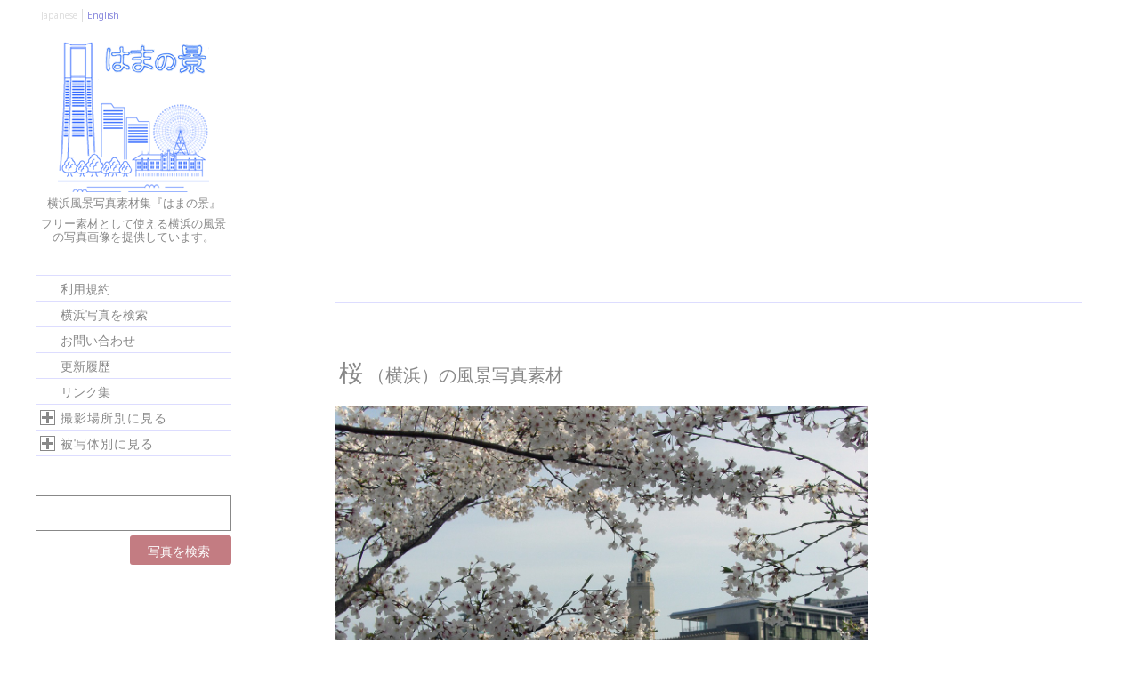

--- FILE ---
content_type: text/html; charset=UTF-8
request_url: https://album.hamacco.net/jp/2008/img20080405144710/
body_size: 6655
content:
<!DOCTYPE html>
<html lang="ja">
<head prefix="og: http://ogp.me/ns# fb: http://ogp.me/ns/fb# article: http://ogp.me/ns/article#">
<meta charset="UTF-8">
<meta name="viewport" content="width=device-width, initial-scale=1">
<title>桜（横浜）の風景写真 | 横浜風景のフリー写真素材集『はまの景』</title>
<link rel="profile" href="http://gmpg.org/xfn/11">
<link rel="pingback" href="https://album.hamacco.net/jp/xmlrpc.php">
<meta property="og:url" content="http://album.hamacco.net/jp/2008/img20080405144710/">
<meta property="og:title" content="桜（横浜）の風景写真">
<meta property="og:description" content="無料素材として利用できる桜(横浜)の景色写真画像です。横浜風景のフリー写真素材集『はまの景』">
<meta property="og:image" content="/pictures/2008/04/img20080405144710.jpg" />
<meta property="og:type" content="album" />
<meta property="og:country-name" content="日本" />
<meta property="og:region" content="神奈川" />
<meta property="og:locality" content="横浜" />
<meta property="og:site_name" content="横浜風景写真素材集『はまの景』" />
<meta property="fb:app_id" content="328726820615171" />
<meta property="og:locale" content="ja" />
<meta name="description" content="無料素材として利用できる桜(横浜)の景色写真画像です。横浜風景のフリー写真素材集『はまの景』" />
<meta name="keywords" content="桜,横浜税関,,横浜,日本,写真,画像,風景,景色,素材,無料,フリー," />
<link rel="shortcut icon" href="/resources/images/shortcut_icon.gif" type="image/gif" />
<link rel="alternate" hreflang="en" href="/en/2008/img20080405144710/" />
<link rel="alternate" type="application/rss+xml" title="横浜風景写真素材集『はまの景』 &raquo; フィード" href="https://album.hamacco.net/jp/feed/" />
<link rel="alternate" type="application/rss+xml" title="横浜風景写真素材集『はまの景』 &raquo; コメントフィード" href="https://album.hamacco.net/jp/comments/feed/" />
<link rel="alternate" type="application/rss+xml" title="横浜風景写真素材集『はまの景』 &raquo; 桜 のコメントのフィード" href="https://album.hamacco.net/jp/2008/img20080405144710/feed/" />
<link rel='stylesheet' id='arconix-shortcodes-css'  href='https://album.hamacco.net/jp/wp-content/plugins/arconix-shortcodes/includes/css/arconix-shortcodes.css?ver=1.2.0' type='text/css' media='all' />
<link rel='stylesheet' id='contact-form-7-css'  href='https://album.hamacco.net/jp/wp-content/plugins/contact-form-7/includes/css/styles.css?ver=3.9' type='text/css' media='all' />
<link rel='stylesheet' id='se-link-styles-css'  href='https://album.hamacco.net/jp/wp-content/plugins/search-everything/static/css/se-styles.css?ver=3.9.40' type='text/css' media='all' />
<link rel='stylesheet' id='ssbaFont-css'  href='//fonts.googleapis.com/css?family=Indie+Flower&#038;ver=3.9.40' type='text/css' media='all' />
<link rel='stylesheet' id='wp-lightbox-2.min.css-css'  href='https://album.hamacco.net/jp/wp-content/plugins/wp-lightbox-2/styles/lightbox.min.css?ver=1.3.4' type='text/css' media='all' />
<link rel='stylesheet' id='water-lily-style-css'  href='https://album.hamacco.net/jp/wp-content/themes/album-hama/style.css?ver=3.9.40' type='text/css' media='all' />
<link rel='stylesheet' id='water-lily-oswald-css'  href='https://fonts.googleapis.com/css?family=Oswald%3A400%2C700&#038;ver=3.9.40' type='text/css' media='all' />
<link rel='stylesheet' id='water-lily-noto-sans-css'  href='https://fonts.googleapis.com/css?family=Noto+Sans%3A400%2C700%2C400italic%2C700italic&#038;ver=3.9.40' type='text/css' media='all' />
<script type='text/javascript' src='https://album.hamacco.net/jp/wp-includes/js/jquery/jquery.js?ver=1.11.0'></script>
<script type='text/javascript' src='https://album.hamacco.net/jp/wp-includes/js/jquery/jquery-migrate.min.js?ver=1.2.1'></script>
<link rel='canonical' href='https://album.hamacco.net/jp/2008/img20080405144710/' />
<script type="text/javascript">
	window._se_plugin_version = '8.1.2';
</script>
<style type="text/css">	.ssba {
											
											
											
											
										}
										.ssba img		
										{ 	
											width: 40px !important;
											padding: 6px;
											border:  0;
											box-shadow: none !important;
											display: inline !important;
											vertical-align: middle;
										}
										.ssba, .ssba a		
										{
											text-decoration:none;
											background: none;
											font-family: Indie Flower;
											font-size: 	20px;
											
											
										}</style><script type="text/javascript" src="/resources/js/common.js"></script>
<!--[if lt IE 9]>
<script src="http://html5shiv.googlecode.com/svn/trunk/html5.js"></script>
<![endif]-->
</head>

<body class="single single-post postid-1169 single-format-standard blog-3 blog-ja page-other">
<div id="page" class="hfeed site clear">
	
	<div id="site-aside">
		<header id="masthead" class="site-header" role="banner">
			<div class="site-branding">
                <div id="header_langnavi">
                <ul>
									<li>Japanese</li>
    	            <li><a href="/en/2008/img20080405144710/">English</a></li>
				                </ul>
                </div>
				<div id="site-logo">
                    <a href="https://album.hamacco.net/jp/" title="横浜風景写真素材集『はまの景』" rel="home">
                    <img src="/resources/images/logo.gif" alt="横浜風景写真素材集『はまの景』" width="170" height="170" /></a>
                    <p id="site-title">横浜風景写真素材集『はまの景』</p>
					<p id="site-description">フリー素材として使える横浜の風景の写真画像を提供しています。</p>
                </div>


				
			</div><!-- .site-branding -->

			<nav id="site-navigation" class="main-navigation" role="navigation">
				<h3 class="assistive-text menu-toggle"><a href="#menu-main">メニュー</a></h3>

				<div class="menu-menu-container"><ul id="menu-menu" class="menu"><li id="menu-item-6015" class="menu-item menu-item-type-post_type menu-item-object-page menu-item-6015"><a href="https://album.hamacco.net/jp/terms/">利用規約</a></li>
<li id="menu-item-6014" class="menu-item menu-item-type-post_type menu-item-object-page menu-item-6014"><a href="https://album.hamacco.net/jp/search/">横浜写真を検索</a></li>
<li id="menu-item-6013" class="menu-item menu-item-type-post_type menu-item-object-page menu-item-6013"><a href="https://album.hamacco.net/jp/contact/">お問い合わせ</a></li>
<li id="menu-item-6016" class="menu-item menu-item-type-custom menu-item-object-custom menu-item-6016"><a title="uploadlog" href="/blog/">更新履歴</a></li>
<li id="menu-item-6012" class="menu-item menu-item-type-post_type menu-item-object-page menu-item-6012"><a href="https://album.hamacco.net/jp/links/">リンク集</a></li>
</ul></div>			</nav><!-- #site-navigation -->
			
		</header><!-- #masthead -->
	</div><!-- #site-aside -->	

<div id="primary" class="content-area">

<div id="primaryad">
<script async src="//pagead2.googlesyndication.com/pagead/js/adsbygoogle.js"></script>
<!-- ���X�|���V�u -->
<ins class="adsbygoogle"
     style="display:block"
     data-ad-client="ca-pub-7790429918315146"
     data-ad-slot="5287364274"
     data-ad-format="auto"></ins>
<script>
(adsbygoogle = window.adsbygoogle || []).push({});
</script>
</div><!-- #primaryad -->


	<main id="main" class="site-main" role="main">

		
			
<article id="post-1169" class="post-1169 post type-post status-publish format-standard hentry category-minatomirai category-shinkou_area tag-shinkou tag-spring tag-sakura tag-historical">
		
			
	<div class="entry-content">
		<h1 class="entry-title"><em>桜</em>（横浜）の風景写真素材</h1>


	    		<a href="/pictures/2008/04/img20080405144710.jpg"><img class="alignnone size-medium" src="/pictures/2008/04/img20080405144710.jpg" alt="桜" width="600" /></a>
	    
    			
				
		
		<footer class="entry-meta below">
        <div class="postdate">写真の撮影日：<span class="posted-on"><time class="entry-date published" datetime="2008-04-05T23:00:00+00:00">2008年4月5日</time></span></div>
        
			<div class="postcate">写真の撮影場所: <a href="https://album.hamacco.net/jp/minatomirai/" title="みなとみらい の投稿をすべて表示" rel="category tag">みなとみらい</a>, <a href="https://album.hamacco.net/jp/minatomirai/shinkou_area/" title="新港地区（万国橋・新港橋・運河側） の投稿をすべて表示" rel="category tag">新港地区（万国橋・新港橋・運河側）</a></div><div class="posttag">写真の被写体: <a href="https://album.hamacco.net/jp/tag/shinkou/" rel="tag">新港地区</a>, <a href="https://album.hamacco.net/jp/tag/spring/" rel="tag">春</a>, <a href="https://album.hamacco.net/jp/tag/sakura/" rel="tag">桜</a>, <a href="https://album.hamacco.net/jp/tag/historical/" rel="tag">歴史的建造物</a></div>            検索用キーワード: 横浜税関            

					</footer><!-- .entry-meta -->
		
	</div><!-- .entry-content -->

</article><!-- #post-## -->

			
			<div class="entry-content">
					<nav class="navigation post-navigation" role="navigation">
		<h1 class="screen-reader-text">Post navigation</h1>
		<div class="nav-links">
			<div class="nav-previous"><a href="https://album.hamacco.net/jp/2008/img20080224143522/" rel="prev">←より前の写真</a></div><div class="nav-next"><a href="https://album.hamacco.net/jp/2008/img20080615151758/" rel="next">→より最近の写真</a></div>		</div><!-- .nav-links -->
	</nav><!-- .navigation -->

				</div>

			
		
	</main><!-- #main -->

<div id="primaryad_btm">
<script async src="//pagead2.googlesyndication.com/pagead/js/adsbygoogle.js"></script>
<!-- ���X�|���V�u -->
<ins class="adsbygoogle"
     style="display:block"
     data-ad-client="ca-pub-7790429918315146"
     data-ad-slot="5287364274"
     data-ad-format="auto"></ins>
<script>
(adsbygoogle = window.adsbygoogle || []).push({});
</script>
</div><!-- #primaryad_btm -->

</div><!-- #primary -->

	<div id="secondary" class="widget-area" role="complementary">
				<aside id="categories-2" class="widget widget_categories"><h4 class="widget-title">撮影場所別に見る</h4>		<ul>
	<li class="cat-item cat-item-2"><a href="https://album.hamacco.net/jp/minatomirai/" title="みなとみらい に含まれる投稿をすべて表示">みなとみらい</a>
<ul class='children'>
	<li class="cat-item cat-item-6"><a href="https://album.hamacco.net/jp/minatomirai/landmarktower_area/" title="ランドマークタワー周辺 に含まれる投稿をすべて表示">ランドマークタワー周辺</a>
</li>
	<li class="cat-item cat-item-9"><a href="https://album.hamacco.net/jp/minatomirai/nipponmaru_area/" title="日本丸と周辺 に含まれる投稿をすべて表示">日本丸と周辺</a>
</li>
	<li class="cat-item cat-item-10"><a href="https://album.hamacco.net/jp/minatomirai/yma_area/" title="横浜美術館と周辺 に含まれる投稿をすべて表示">横浜美術館と周辺</a>
</li>
	<li class="cat-item cat-item-5"><a href="https://album.hamacco.net/jp/minatomirai/rinkoupark_area/" title="臨港パーク周辺 に含まれる投稿をすべて表示">臨港パーク周辺</a>
</li>
	<li class="cat-item cat-item-4"><a href="https://album.hamacco.net/jp/minatomirai/cosmoworld_area/" title="コスモワールド に含まれる投稿をすべて表示">コスモワールド</a>
</li>
	<li class="cat-item cat-item-11"><a href="https://album.hamacco.net/jp/minatomirai/kishamichi_area/" title="汽車道・運河パーク周辺 に含まれる投稿をすべて表示">汽車道・運河パーク周辺</a>
</li>
	<li class="cat-item cat-item-7"><a href="https://album.hamacco.net/jp/minatomirai/shinkou_seaside/" title="新港地区海辺 に含まれる投稿をすべて表示">新港地区海辺</a>
</li>
	<li class="cat-item cat-item-8"><a href="https://album.hamacco.net/jp/minatomirai/shinkou_area/" title="新港地区（万国橋・新港橋・運河側） に含まれる投稿をすべて表示">新港地区（万国橋・新港橋・運河側）</a>
</li>
	<li class="cat-item cat-item-13"><a href="https://album.hamacco.net/jp/minatomirai/akarenga_area/" title="赤レンガ倉庫周辺 に含まれる投稿をすべて表示">赤レンガ倉庫周辺</a>
</li>
	<li class="cat-item cat-item-12"><a href="https://album.hamacco.net/jp/minatomirai/zounohana_area/" title="象の鼻パーク周辺 に含まれる投稿をすべて表示">象の鼻パーク周辺</a>
</li>
	<li class="cat-item cat-item-33"><a href="https://album.hamacco.net/jp/minatomirai/sakuragicho_station_area/" title="桜木町駅周辺 に含まれる投稿をすべて表示">桜木町駅周辺</a>
</li>
</ul>
</li>
	<li class="cat-item cat-item-17"><a href="https://album.hamacco.net/jp/from_landmarktower/" title="ランドマークタワーから に含まれる投稿をすべて表示">ランドマークタワーから</a>
</li>
	<li class="cat-item cat-item-3"><a href="https://album.hamacco.net/jp/from_sea/" title="船上から に含まれる投稿をすべて表示">船上から</a>
</li>
	<li class="cat-item cat-item-14"><a href="https://album.hamacco.net/jp/baybridge_area/" title="ベイブリッジと周辺 に含まれる投稿をすべて表示">ベイブリッジと周辺</a>
</li>
	<li class="cat-item cat-item-22"><a href="https://album.hamacco.net/jp/osanbashi_area/" title="大桟橋 に含まれる投稿をすべて表示">大桟橋</a>
</li>
	<li class="cat-item cat-item-31"><a href="https://album.hamacco.net/jp/kaikohiroba_area/" title="開港広場と周辺 に含まれる投稿をすべて表示">開港広場と周辺</a>
</li>
	<li class="cat-item cat-item-23"><a href="https://album.hamacco.net/jp/yamashita_park_area/" title="山下公園と周辺 に含まれる投稿をすべて表示">山下公園と周辺</a>
</li>
	<li class="cat-item cat-item-16"><a href="https://album.hamacco.net/jp/from_marinetower/" title="マリンタワーから に含まれる投稿をすべて表示">マリンタワーから</a>
</li>
	<li class="cat-item cat-item-19"><a href="https://album.hamacco.net/jp/chinatown_area/" title="横浜中華街 に含まれる投稿をすべて表示">横浜中華街</a>
</li>
	<li class="cat-item cat-item-20"><a href="https://album.hamacco.net/jp/motomachi_area/" title="横浜元町 に含まれる投稿をすべて表示">横浜元町</a>
</li>
	<li class="cat-item cat-item-24"><a href="https://album.hamacco.net/jp/yamate_area/" title="山手 に含まれる投稿をすべて表示">山手</a>
<ul class='children'>
	<li class="cat-item cat-item-83"><a href="https://album.hamacco.net/jp/yamate_area/minatonomieruoka/" title="港の見える丘公園 に含まれる投稿をすべて表示">港の見える丘公園</a>
</li>
</ul>
</li>
	<li class="cat-item cat-item-25"><a href="https://album.hamacco.net/jp/nihonodori_area/" title="日本大通りと周辺 に含まれる投稿をすべて表示">日本大通りと周辺</a>
</li>
	<li class="cat-item cat-item-28"><a href="https://album.hamacco.net/jp/yokohama_park_area/" title="横浜公園と周辺 に含まれる投稿をすべて表示">横浜公園と周辺</a>
</li>
	<li class="cat-item cat-item-32"><a href="https://album.hamacco.net/jp/bashamichi_area/" title="馬車道と周辺 に含まれる投稿をすべて表示">馬車道と周辺</a>
</li>
	<li class="cat-item cat-item-30"><a href="https://album.hamacco.net/jp/nogeyama_area/" title="野毛山・掃部山 に含まれる投稿をすべて表示">野毛山・掃部山</a>
</li>
	<li class="cat-item cat-item-27"><a href="https://album.hamacco.net/jp/noge_area/" title="大岡川の北側">野毛町・日ノ出町</a>
</li>
	<li class="cat-item cat-item-82"><a href="https://album.hamacco.net/jp/isezaki_area/" title="大岡川の南側">伊勢佐木町・吉田町</a>
</li>
	<li class="cat-item cat-item-29"><a href="https://album.hamacco.net/jp/yokohama_station_area/" title="横浜駅周辺 に含まれる投稿をすべて表示">横浜駅周辺</a>
</li>
	<li class="cat-item cat-item-15"><a href="https://album.hamacco.net/jp/portside_area/" title="ポートサイド地区 に含まれる投稿をすべて表示">ポートサイド地区</a>
</li>
	<li class="cat-item cat-item-18"><a href="https://album.hamacco.net/jp/sankeien/" title="三溪園 に含まれる投稿をすべて表示">三溪園</a>
</li>
	<li class="cat-item cat-item-26"><a href="https://album.hamacco.net/jp/negishi/" title="根岸 に含まれる投稿をすべて表示">根岸</a>
</li>
	<li class="cat-item cat-item-21"><a href="https://album.hamacco.net/jp/hakkeijima/" title="八景島 に含まれる投稿をすべて表示">八景島</a>
</li>
	<li class="cat-item cat-item-134"><a href="https://album.hamacco.net/jp/kanagawa_ku/" title="神奈川区 に含まれる投稿をすべて表示">神奈川区</a>
</li>
		</ul>
</aside><aside id="tag_cloud-2" class="widget widget_tag_cloud"><h4 class="widget-title">被写体別に見る</h4><div class="tagcloud"><a href='https://album.hamacco.net/jp/tag/mm_panorama/' class='tag-link-45' title='76件のトピック' style='font-size: 17.9195979899pt;'>みなとみらい全景</a>
<a href='https://album.hamacco.net/jp/tag/queens_square/' class='tag-link-49' title='57件のトピック' style='font-size: 17.0050251256pt;'>クインズスクエア</a>
<a href='https://album.hamacco.net/jp/tag/christmas/' class='tag-link-39' title='29件のトピック' style='font-size: 15.0351758794pt;'>クリスマス</a>
<a href='https://album.hamacco.net/jp/tag/cosmo_clock/' class='tag-link-53' title='84件のトピック' style='font-size: 18.2010050251pt;'>コスモクロック</a>
<a href='https://album.hamacco.net/jp/tag/baybridge/' class='tag-link-56' title='113件のトピック' style='font-size: 19.1155778894pt;'>ベイブリッジ</a>
<a href='https://album.hamacco.net/jp/tag/portside/' class='tag-link-68' title='45件のトピック' style='font-size: 16.3015075377pt;'>ポートサイド</a>
<a href='https://album.hamacco.net/jp/tag/intercontinental/' class='tag-link-47' title='113件のトピック' style='font-size: 19.1155778894pt;'>ヨコハマインターコンチネンタル</a>
<a href='https://album.hamacco.net/jp/tag/landmarktower/' class='tag-link-48' title='122件のトピック' style='font-size: 19.3266331658pt;'>ランドマークタワー</a>
<a href='https://album.hamacco.net/jp/tag/bankokubashi/' class='tag-link-73' title='15件のトピック' style='font-size: 13.0653266332pt;'>万国橋</a>
<a href='https://album.hamacco.net/jp/tag/isezaki/' class='tag-link-66' title='2件のトピック' style='font-size: 8pt;'>伊勢佐木町</a>
<a href='https://album.hamacco.net/jp/tag/winter/' class='tag-link-38' title='3件のトピック' style='font-size: 8.84422110553pt;'>冬</a>
<a href='https://album.hamacco.net/jp/tag/yoshida/' class='tag-link-65' title='2件のトピック' style='font-size: 8pt;'>吉田町</a>
<a href='https://album.hamacco.net/jp/tag/market/' class='tag-link-135' title='11件のトピック' style='font-size: 12.2211055276pt;'>商店街</a>
<a href='https://album.hamacco.net/jp/tag/summer/' class='tag-link-36' title='31件のトピック' style='font-size: 15.2462311558pt;'>夏</a>
<a href='https://album.hamacco.net/jp/tag/sunset/' class='tag-link-42' title='35件のトピック' style='font-size: 15.5979899497pt;'>夕焼け</a>
<a href='https://album.hamacco.net/jp/tag/night_view/' class='tag-link-43' title='65件のトピック' style='font-size: 17.4271356784pt;'>夜景</a>
<a href='https://album.hamacco.net/jp/tag/oookagawa/' class='tag-link-81' title='28件のトピック' style='font-size: 14.8944723618pt;'>大岡川</a>
<a href='https://album.hamacco.net/jp/tag/osanbashi/' class='tag-link-59' title='143件のトピック' style='font-size: 19.8190954774pt;'>大桟橋</a>
<a href='https://album.hamacco.net/jp/tag/yamashita_park/' class='tag-link-57' title='90件のトピック' style='font-size: 18.4120603015pt;'>山下公園</a>
<a href='https://album.hamacco.net/jp/tag/shinkou/' class='tag-link-52' title='223件のトピック' style='font-size: 21.1557788945pt;'>新港地区</a>
<a href='https://album.hamacco.net/jp/tag/nihonodori/' class='tag-link-61' title='65件のトピック' style='font-size: 17.4271356784pt;'>日本大通り</a>
<a href='https://album.hamacco.net/jp/tag/spring/' class='tag-link-35' title='210件のトピック' style='font-size: 20.9447236181pt;'>春</a>
<a href='https://album.hamacco.net/jp/tag/sakura/' class='tag-link-75' title='137件のトピック' style='font-size: 19.6783919598pt;'>桜</a>
<a href='https://album.hamacco.net/jp/tag/sakuragicho/' class='tag-link-63' title='27件のトピック' style='font-size: 14.824120603pt;'>桜木町</a>
<a href='https://album.hamacco.net/jp/tag/sea/' class='tag-link-54' title='293件のトピック' style='font-size: 22pt;'>横浜の海</a>
<a href='https://album.hamacco.net/jp/tag/yokohamako/' class='tag-link-84' title='40件のトピック' style='font-size: 15.9497487437pt;'>横浜港</a>
<a href='https://album.hamacco.net/jp/tag/yokohama_museum_art/' class='tag-link-50' title='12件のトピック' style='font-size: 12.432160804pt;'>横浜美術館</a>
<a href='https://album.hamacco.net/jp/tag/new_year/' class='tag-link-40' title='4件のトピック' style='font-size: 9.54773869347pt;'>正月</a>
<a href='https://album.hamacco.net/jp/tag/historical/' class='tag-link-44' title='111件のトピック' style='font-size: 19.0452261307pt;'>歴史的建造物</a>
<a href='https://album.hamacco.net/jp/tag/kishamichi/' class='tag-link-46' title='77件のトピック' style='font-size: 17.9195979899pt;'>汽車道</a>
<a href='https://album.hamacco.net/jp/tag/autumn/' class='tag-link-37' title='235件のトピック' style='font-size: 21.2964824121pt;'>秋</a>
<a href='https://album.hamacco.net/jp/tag/rinkou_park/' class='tag-link-51' title='52件のトピック' style='font-size: 16.7236180905pt;'>臨港パーク</a>
<a href='https://album.hamacco.net/jp/tag/aerial_photo/' class='tag-link-34' title='12件のトピック' style='font-size: 12.432160804pt;'>航空写真</a>
<a href='https://album.hamacco.net/jp/tag/ship/' class='tag-link-55' title='258件のトピック' style='font-size: 21.5778894472pt;'>船</a>
<a href='https://album.hamacco.net/jp/tag/flower/' class='tag-link-74' title='95件のトピック' style='font-size: 18.5527638191pt;'>花</a>
<a href='https://album.hamacco.net/jp/tag/european_style_building/' class='tag-link-58' title='99件のトピック' style='font-size: 18.6934673367pt;'>西洋館</a>
<a href='https://album.hamacco.net/jp/tag/akarenga/' class='tag-link-70' title='37件のトピック' style='font-size: 15.7386934673pt;'>赤レンガ倉庫</a>
<a href='https://album.hamacco.net/jp/tag/noge/' class='tag-link-64' title='18件のトピック' style='font-size: 13.6281407035pt;'>野毛</a>
<a href='https://album.hamacco.net/jp/tag/nogeyama_zoo/' class='tag-link-67' title='17件のトピック' style='font-size: 13.4874371859pt;'>野毛山動物園</a>
<a href='https://album.hamacco.net/jp/tag/kaikohiroba/' class='tag-link-60' title='57件のトピック' style='font-size: 17.0050251256pt;'>開港広場</a>
<a href='https://album.hamacco.net/jp/tag/rainy/' class='tag-link-41' title='4件のトピック' style='font-size: 9.54773869347pt;'>雨</a>
<a href='https://album.hamacco.net/jp/tag/bashamichi/' class='tag-link-62' title='21件のトピック' style='font-size: 14.0502512563pt;'>馬車道</a></div>
</aside>	<div>
    <form role="search" method="get" id="keysrch" action="https://album.hamacco.net/jp/">
		<div><label class="screen-reader-text" for="s">Search for:</label>
		<input type="text" value="" name="s" id="s" />
		<input type="submit" id="searchsubmit" value="写真を検索 " />
		</div>
        	</form>
	</div>



<div id="sidead">
<div>
<script async src="//pagead2.googlesyndication.com/pagead/js/adsbygoogle.js"></script>
<!-- �T�C�h�p�{�b�N�X -->
<ins class="adsbygoogle"
     style="display:inline-block;width:200px;height:200px"
     data-ad-client="ca-pub-7790429918315146"
     data-ad-slot="9159160671"></ins>
<script>
(adsbygoogle = window.adsbygoogle || []).push({});
</script>
</div>


</div><!-- #sidead -->

	</div><!-- #secondary -->


<footer id="colophon" class="site-footer" role="contentinfo">
</footer><!-- #colophon -->

</div><!-- #page -->
<div id="copyright"><small>Copyright(c) 2002-2026 横浜風景写真素材集『はまの景』 All Rights Reserved.</small></div>


<script type='text/javascript' src='https://album.hamacco.net/jp/wp-content/plugins/contact-form-7/includes/js/jquery.form.min.js?ver=3.51.0-2014.06.20'></script>
<script type='text/javascript'>
/* <![CDATA[ */
var _wpcf7 = {"loaderUrl":"https:\/\/album.hamacco.net\/jp\/wp-content\/plugins\/contact-form-7\/images\/ajax-loader.gif","sending":"\u9001\u4fe1\u4e2d ...","cached":"1"};
/* ]]> */
</script>
<script type='text/javascript' src='https://album.hamacco.net/jp/wp-content/plugins/contact-form-7/includes/js/scripts.js?ver=3.9'></script>
<script type='text/javascript'>
/* <![CDATA[ */
var JQLBSettings = {"fitToScreen":"1","resizeSpeed":"400","displayDownloadLink":"0","navbarOnTop":"1","loopImages":"","resizeCenter":"","marginSize":"0","linkTarget":"_self","help":"","prevLinkTitle":"previous image","nextLinkTitle":"next image","prevLinkText":"\u00ab Previous","nextLinkText":"Next \u00bb","closeTitle":"close image gallery","image":"Image ","of":" of ","download":"Download"};
/* ]]> */
</script>
<script type='text/javascript' src='https://album.hamacco.net/jp/wp-content/plugins/wp-lightbox-2/wp-lightbox-2.min.js?ver=1.3.4.1'></script>
<script type='text/javascript' src='https://album.hamacco.net/jp/wp-content/themes/water-lily/js/navigation.js?ver=20120206'></script>
<script type='text/javascript' src='https://album.hamacco.net/jp/wp-content/themes/water-lily/js/skip-link-focus-fix.js?ver=20130115'></script>
<script type='text/javascript' src='https://album.hamacco.net/jp/wp-content/plugins/bj-lazy-load/js/bj-lazy-load.min.js?ver=2'></script>
<script>
  (function(i,s,o,g,r,a,m){i['GoogleAnalyticsObject']=r;i[r]=i[r]||function(){
  (i[r].q=i[r].q||[]).push(arguments)},i[r].l=1*new Date();a=s.createElement(o),
  m=s.getElementsByTagName(o)[0];a.async=1;a.src=g;m.parentNode.insertBefore(a,m)
  })(window,document,'script','//www.google-analytics.com/analytics.js','ga');
  ga('create', 'UA-1947808-1', 'auto');
  ga('require', 'displayfeatures');
  ga('send', 'pageview');

</script>
</body>
</html>
<!--
Performance optimized by W3 Total Cache. Learn more: https://www.boldgrid.com/w3-total-cache/


Served from: album.hamacco.net @ 2026-01-07 09:55:27 by W3 Total Cache
-->

--- FILE ---
content_type: text/html; charset=utf-8
request_url: https://www.google.com/recaptcha/api2/aframe
body_size: 266
content:
<!DOCTYPE HTML><html><head><meta http-equiv="content-type" content="text/html; charset=UTF-8"></head><body><script nonce="nnPVbHC5MHeq-vYyqlsiZw">/** Anti-fraud and anti-abuse applications only. See google.com/recaptcha */ try{var clients={'sodar':'https://pagead2.googlesyndication.com/pagead/sodar?'};window.addEventListener("message",function(a){try{if(a.source===window.parent){var b=JSON.parse(a.data);var c=clients[b['id']];if(c){var d=document.createElement('img');d.src=c+b['params']+'&rc='+(localStorage.getItem("rc::a")?sessionStorage.getItem("rc::b"):"");window.document.body.appendChild(d);sessionStorage.setItem("rc::e",parseInt(sessionStorage.getItem("rc::e")||0)+1);localStorage.setItem("rc::h",'1767747333828');}}}catch(b){}});window.parent.postMessage("_grecaptcha_ready", "*");}catch(b){}</script></body></html>

--- FILE ---
content_type: text/css
request_url: https://album.hamacco.net/jp/wp-content/themes/album-hama/style.css?ver=3.9.40
body_size: 3608
content:
/*
Theme Name: album-hama
Theme URI: http://album.hamacco.net/
Author: album.hamacco.net
Author URI: http://album.hamacco.net/
Template: water-lily
*/
@import url('../water-lily/style.css');


/* =Global
----------------------------------------------- */
body,
button,
input,
select,
textarea {
	color: #888888;
	font-family: 'Noto Sans', sans-serif;	
	font-size: 16px;
}
.screen-reader-text:hover,
.screen-reader-text:active,
.screen-reader-text:focus {
	background-color: #f1f1f1;
	color: #21759b;
}

button,
input[type="button"],
input[type="reset"],
input[type="submit"] {
	cursor: pointer;
    background: #c37c82;
    padding: 8px 20px 5px;
	border-radius: 3px;
	-webkit-border-radius: 3px;
	-moz-border-radius: 3px;
}

em {
�@font-style: normal;
}

h1,h2{
	font-size: 25px;
	font-weight: 500;
	line-height: 110%;
}
h1.entry-title,
h1.page-title,
h1.archive-title{
	margin:20px 0 20px 0;
	padding:0;
	line-height: 160%;
}
h1.entry-title,
h1.archive-title{
	font-size: 20px;
	font-weight: 100;
}
h1.entry-title em,
h1.archive-title em{
	padding:0 5px 0 5px;
	font-size: 27px;
	font-weight: 500;
	color:#888888;
	font-style: normal;
}


ins{
	background-color:#FFFFFF;
}

/* Links */
a {
	color: #8888DD;
	text-decoration: underline;
	-webkit-transition:color 0.5s;
	-moz-transition:color  0.5s;
	transition:color 0.5s;
	-webkit-transition:text-decoration 0.5s;
	-moz-transition:text-decoration  0.5s;
	transition:text-decoration 0.5s;
}
a:hover,
a:focus,
a:active {
	color: #c37c82;
	text-decoration: none;
}

em{
	color: #c37c82;
	text-decoration:none;
}


/* =Menu
----------------------------------------------- */
.main-navigation {
	margin: 35px 0 0 0;
	padding:0;
}
.main-navigation ul {
	list-style: none;
	margin: 0;
	padding: 0;
}
.main-navigation li {
	padding: 0;
	margin:0;
	font-family: 'Oswald', sans-serif;
	text-align:left;
	border-bottom: 1px solid #DDDDFF;
}
.main-navigation li:first-of-type {
	border-top: 1px solid #DDDDFF;
}
.main-navigation li a {
	display: block;
	text-decoration: none;
	text-transform: uppercase;
	padding: 7px 0 7px 28px;
	font-size:14px;
	line-height: 100%;
	color:#888888;
	-webkit-transition:background-color 0.5s;
	-moz-transition:background-color  0.5s;
	transition:background-color 0.5s;
}
.main-navigation li a:hover {
	background-color: #EEEEFF;
}


/* �J�e�S���[�ƃ^�O��toggle�p
 see navigation.js */
.widget-area{
	clear:both;
	padding:0px !important;
	margin:0px;
	text-height:100%;
}
.widget.widget_categories {
	margin: 0;
}


.widget-area #categories-2,
.widget-area #tag_cloud-2{
	border-bottom: 1px solid #DDDDFF;
}

.widget-area #categories-2 .widget-title,
.widget-area #tag_cloud-2 .widget-title{
	display: block;
	margin:0;
	padding: 7px 0 7px 28px;
    cursor:pointer;
	background-image: url(/resources/images/plus.gif);
	background-repeat: no-repeat;
	background-position: 5px 50%;
	font-size:14px;
	line-height: 100%;
	color:#888888;
	-webkit-transition:background-color 0.5s;
	-moz-transition:background-color  0.5s;
	transition:background-color 0.5s;
}
.widget-area #categories-2 ul{
	margin:0 0 15px 0;
}
.widget-area #categories-2 ul li{
	padding:0;
	margin:4px 0 0 0;
}
.widget-area #categories-2 ul li a{
	font-size:14px;
	color:#888888;
}
.widget-area #categories-2 ul li a:hover{
	color: #c37c82;
}
.widget-area #categories-2 ul.children li{
	margin:0 0 0 15px;
}
.widget-area #categories-2 ul.children li a{
	text-decoration:none;
}

.widget-area #tag_cloud-2 .tagcloud{
}


.widget-area #categories-2 ul,
.widget-area #tag_cloud-2 .tagcloud,
.search-results.category .widget-area #categories-2 ul,
.search-results.tag .widget-area #tag_cloud-2 .tagcloud{
    display:none;
}
.category .widget-area #categories-2 ul,
.tag .widget-area #tag_cloud-2 .tagcloud{
	display:block;
}
.category .widget-area #categories-2 .widget-title,
.tag .widget-area #tag_cloud-2 .widget-title{
	background-image: url(/resources/images/minus.gif);
}
.category .widget-area #categories-2 .widget-title.active,
.tag .widget-area #tag_cloud-2 .widget-title.active{
	background-image: url(/resources/images/plus.gif);
}

.widget-area #categories-2 .widget-title.active,
.widget-area #tag_cloud-2 .widget-title.active{
	background-image: url(/resources/images/minus.gif);
}

.widget-area #categories-2 .widget-title:hover,
.widget-area #tag_cloud-2 .widget-title:hover{
	background-color: #EEEEFF;
}

/* �������ʃy�[�W */
.search-results.category .widget-area #categories-2 .widget-title,
.search-results.tag .widget-area #tag_cloud-2 .widget-title{
	background-image: url(/resources/images/plus.gif);
	background-color: #FFFFFF;
}
.search-results.category .widget-area #categories-2 .widget-title:hover,
.search-results.tag .widget-area #tag_cloud-2 .widget-title:hover{
	background-color: #EEEEFF;
}


/* ���j���[ */
.blog-1 #menu-item-2302 a,

.page-id-5824 #menu-item-6015 a,
.page-id-5867 #menu-item-6014 a,
.page-id-6006 #menu-item-6013 a,
.page-id-6009 #menu-item-6012 a,

.page-id-1814 #menu-item-1864 a,
.page-id-1818 #menu-item-1863 a,
.page-id-1856 #menu-item-1861 a,
.category .widget-area #categories-2 .widget-title,
.tag .widget-area #tag_cloud-2 .widget-title{
	background-color: #EEEEFF;
}


li.current-cat a{
	background-color: #EEEEFF;
}
li.current-cat ul li a{
	background:none;
}

.page-2001 .arch2001 a,
.page-2002 .arch2002 a,
.page-2003 .arch2003 a,
.page-2004 .arch2004 a,
.page-2005 .arch2005 a,
.page-2006 .arch2006 a,
.page-2007 .arch2007 a,
.page-2008 .arch2008 a,
.page-2009 .arch2009 a,
.page-2010 .arch2010 a,
.page-2011 .arch2011 a,
.page-2012 .arch2012 a,
.page-2013 .arch2013 a,
.page-2014 .arch2014 a,
.page-2015 .arch2015 a,
.page-2016 .arch2016 a,
.page-2017 .arch2017 a,
.page-2018 .arch2018 a,
.page-2019 .arch2019 a,
.page-2020 .arch2020 a,
.page-2021 .arch2021 a,
.page-2022 .arch2022 a,
.page-2023 .arch2023 a,
.page-2024 .arch2024 a,
.page-2025 .arch2025 a,
.page-2026 .arch2026 a,
.page-2027 .arch2027 a,
.page-2028 .arch2028 a,
.page-2029 .arch2029 a,
.page-2030 .arch2030 a{
	background-color: #EEEEFF;
}


/* =Layout
----------------------------------------------- */
#site-aside  {
	float: left;
	overflow: hidden;
	padding: 0 0 0 0;
	width: 18.3333333333%;  /* 220/1200 */
}
#secondary  {
	clear: left;
	float: left;
	overflow: hidden;
	padding: 20px 0 20px 0;
	width: 18.3333333333%;  /* 220/1200 */
}
#primary {
	float: right;
	/* width: 80%; /* 960/1200 */
	width: 75%;
	padding: 30px 2% 0 3%; 
}
.site-header {
	position: relative;
}
.site-main {
	padding: 0 0 40px 0;
}
.site-main .entry-content,
.comments-area {
	margin: 0;
	width: 100%;
}



div.bluebox{
	background-color: #EEEEFF;
	border:1px solid #DDDDFF ;
	border-radius: 5px;
	-webkit-border-radius: 5px;
	-moz-border-radius: 5px;
}



/* ���� */
div#header_langnavi{
	float:left;
	padding:0;
	margin:0 0 0 -30px;
	white-space:nowrap;
	font-size:10px;
	color:#DDDDDD;
	text-align: left;
}
div#header_langnavi li{
	float: left;
	margin:0;
	padding:0 5px 0 5px;
	list-style-type:none;
	vertical-align:middle;
	white-space:nowrap;	
	border-left:1px solid #DDDDDD; 
}
div#header_langnavi li:first-of-type{
	border-left:0 none #DDDDDD;
	padding-left:0px;
}
div#header_langnavi a{
	text-decoration: none;
}


/* ���S */
div#site-logo{
	clear:both;
	padding:12px 0 0 0;
	margin:0;
	width:100%;
	text-align:center;
}
p#site-title{
	padding:0;
	margin:0;
	font-size:80%;
	line-height:100%;
}
p#site-description {
	padding:0;
	margin:10px auto 10px auto;
	font-size:80%;
	line-height:120%;
}



/* �L�[���[�h���� */
input#s{
	margin:20px 0 5px 0;
	width:100%;
	max-width:300px;
	border-color:#888888;

}
input#searchsubmit{
	float:right;
}

/* Footer */
#copyright{
	clear:both;
	margin:0 auto 10px auto;
	width:100%;
	text-align:center;
}


/* =Masonry Layout
�i�����^�C���o�� see function.php�j
----------------------------------------------- */
.masonry .hentry {
	/*margin: 2% 0.666666666667%;
  	width: 32%; */
	margin: 2% 0.5%;
  	width: 15%; 
	cursor: pointer;
}
.masonry .hentry:hover {
	background: #f1f1ff;
}

.masonry .hentry .details .linkicon {
	background: url(/resources/images/link.gif) right center no-repeat;
	padding-right:15px;
}

.masonry .hentry a{
	color: #EEEEFF;
	text-decoration: none;
}
.masonry .hentry a:hover {
	color: #EEEEFF;
	text-decoration: none;
}
.masonry .hentry a .details:hover{
	opacity: 0.6;
	filter: alpha(opacity=60);
	-moz-opacity: 0.6;
}


/* =Category list 
----------------------------------------------- */
div.categorylist{
	clear:both;
	border-top:solid 1px gray;
}
div.category_description{
}
div.categorylist img{
	float:left;
}



/* =Single post
----------------------------------------------- */
.entry-meta {
	border-bottom: 1px solid #888888;
	color: #888888;
}
.entry-meta a {
	color: #8888DD;
	text-decoration: underline;
	-webkit-transition:1s;
	-moz-transition: 1s;
	transition:1s;
}
.entry-meta a:hover {
	color: #c37c82;
	text-decoration: none;
}
.entry-meta.below {
	border-top: 1px solid #888888;
}





/* Ad
----------------------------------------------- */
div#primaryad{
	margin:10px 0 40px 0;
	padding:0 0 10px 0;
	border-bottom:1px solid #DDDDFF;
}
div#primaryad_btm{
	padding:10px 0 0 0;
	margin:10px 0 30px 0;
	border-top:1px solid #DDDDFF;
}
div#sidead{
	float:left;
	margin:40px auto 0 auto;
	width:200px;
}




/* =Media Queries 
----------------------------------------------- */

@media screen and (max-width: 1200px) {
	#page {
		margin-left: 2%;
		margin-right: 2%;
		width: 96%;
	}
}

@media screen and (max-width: 900px) {
.masonry .hentry {
	margin: 2% 1%;
  	width: 23%; 
}
}


@media screen and (max-width: 790px) {
	#site-aside, 
	#secondary,
	#primary  {
		margin: 0;
		padding: 0;
		width: 100%;
	}
	
	div#topimage{
		display:none;
	}
	p#site-description{
		max-width:440px;
	}

    .menu-toggle {
	  position: static;
	  padding:0;
	  margin:20px 0 50px 0;
	  width:100%;
	  text-align:right;
    }
    .menu-toggle a {
		background-color: #EEEEFF;
		font-size: 16px;
      	padding: 10px 20px;
		border-radius: 5px;
		-webkit-border-radius: 5px;
		-moz-border-radius: 5px;
		text-decoration:none;
		-webkit-transition:0.5s;
		-moz-transition: 0.5s;
		transition:0.5s;
    }
    .menu-toggle a:hover {
		background-color: #EEEEFF;
		opacity: 0.6;
		filter: alpha(opacity=60);
		-moz-opacity: 0.6;
    }
    .main-navigation ul {
      margin: 0 0 50px 0;
    }

    .main-navigation li a,
    .widget-area #categories-2 .widget-title,
    .widget-area #tag_cloud-2 .widget-title{
		padding: 7px 0 7px 25px;
		font-size:16px;
	}

	.widget-area #categories-2{
		border-top: 1px solid #DDDDFF;
		border-bottom: none;
	}
	.widget-area #tag_cloud-2{
		clear:both;
		border-top: 1px solid #DDDDFF;
		border-bottom: 1px solid #DDDDFF;
	}

	.widget-area #categories-2 ul li{
		margin:0 0 20px 0;
	}
	
	.widget-area #categories-2 ul li{
		margin:0;
		padding:0;
	}
	.widget-area #categories-2 ul li a{
		display:block;
		float:left;
		margin:5px 2.5% 5px 2.5%;
		padding:2px 1.5% 2px 1.5%;
		width:42%;
		font-size:16px;
		text-decoration:none;
		background-color: #EAEAFF;
		border:1px solid #DDDDFF ;
		border-radius: 5px;
		-webkit-border-radius: 5px;
		-moz-border-radius: 5px;
	}
	.widget-area #categories-2 ul li a:hover{
		opacity: 0.6;
		filter: alpha(opacity=60);
		-moz-opacity: 0.6;
	}
	.widget-area #categories-2 ul.children li{
		margin:0;
	}
	.widget-area #categories-2 ul.children li a{
		margin:5px 2.5% 5px 5%;
		width:39.5%;
	}

	
	input#searchsubmit{
		float:none;
	}
	
	
	div#primaryad_btm{
		padding:10px 0 0 0;
		margin:0 0 130px 0;
		border-top:1px solid #DDDDFF;
	}
	div#sidead{
		margin:50px auto 0 auto;
		width:100%;
		text-align:center;
	}
	div#sidead div{
		float:left;
		text-align:left;
	}
	div#sidead div:nth-child(1){
		text-align:right;
	}

}

@media screen and (max-width: 480px) {
    .masonry .hentry {
		margin: 2% 0.66666666%;
  		width: 32%; 
    }
	.widget_categories li a{
		width:90%;
	}
}


@media screen and (max-width: 330px) {
    .masonry .hentry {
		margin: 2% 1%;
  		width: 48%; 
    }
}


/* ============================================================================== */




/* Top page
----------------------------------------------- */
div#topimage{
	margin:25px 0 0 0;
	text-align:center;
}

#topintro{
	margin:40px 5% 40px 0;
	padding:10px;
}
#photo_map{
	clear:both;
	padding:30px 0 0 0;
	width:100%;
}
#photo_map iframe{
	width:100%;
	height:480px;
}

/* gallery page
----------------------------------------------- */
figure.gallery-item{
	float:left;
}



/* photo page
----------------------------------------------- */
div.ssba img:hover{
	opacity: 0.6;
	filter: alpha(opacity=60);
	-moz-opacity: 0.6;
}



/* terms of use
----------------------------------------------- */
div#termsofuse{
	padding:15px;
}
div#howtolink{
	margin:0;
	padding:15px;
}
h2#howtolink_ttl{
	margin:30px 0 5px 0;
	padding:0;
}

div#termsofuse ul li,
div#howtolink ul li{
	margin:0 0 5px 5px;
}

div#howtolink ul li ul#banners{
	list-style:none;
}
div#howtolink ul li ul#banners li{
	margin:2px 0 2px 0;
}

/* search
----------------------------------------------- */
table#searchtbl{
	margin:30px 5% 0 0;
	width:95%;
	border-spacing: 0px;
	border: 1px solid #DDDDE;
}
table#searchtbl td{
	font-size:14px;
	line-height:130%;
	vertical-align:top;
}
table#searchtbl td:nth-child(1){
	padding:20px 0 5px 0;
	min-width:100px;
	width:20%;
	text-align:right;
}
table#searchtbl td:nth-child(2){
	padding:20px 0 10px 3%;
	width:77&;
	text-align:left;
	vertical-align:text-bottom;
}


ul#srch_item_tag{
	list-style:none;
	margin:0 10px 0 0;
}
ul#srch_item_tag li{
	display:block;
	margin:4px 8px;
	float:left;
}

table#searchtbl input#s{
	height:30px;
	margin:0;
}

#search-again{
	display:block;
	margin:30px auto 80px auto;
	text-align:center;
}
#search-again a{
	background-color: #EEEEFF;
	font-size: 22px;
	font-weight:bold;
    padding: 15px 25px;
	border-radius: 5px;
	-webkit-border-radius: 5px;
	-moz-border-radius: 5px;
	text-decoration:none;
	-webkit-transition:0.5s;
	-moz-transition: 0.5s;
	transition:0.5s;
}
#search-again a:hover {
	opacity: 0.6;
	filter: alpha(opacity=60);
	-moz-opacity: 0.6;
}
#srch_noresult{
	display:block;
	margin:0 0 0 0;
	padding:30px 0 30px 0;
}

.blog-3.page-id-5867 form#keysrch,
.blog-2.page-id-1818 form#keysrch{
	display:none;
}

/* link page
----------------------------------------------- */
div.linklist ul{
	list-style:none;
	margin:0;
}
div.linklist li{
	float:left;
	padding:10px 3% 10px 3%;
	width:94%;
	clear:both;
	display:block;
	list-style:none;
	border:1px solid #DDDDFF ;
}
div.linklist dl{
	line-height:120%;
}
div.linklist dt{
	float:left;
	margin:0;
	padding:0 0 0 0;
	/*text-decoration:underline;*/
	font-weight:bold;
	width:30%;
}
div.linklist dd{
	float:right;
	margin:0;
	padding:0 0 0 2%;
	width:68%;
}

.linklist h2{
	padding-top:30px;
	font-size:80%;
}




/* log page
----------------------------------------------- */
.widget-area #archives-2 ul li{
	display:block;
	float:left;
	margin:5px 0 0 5px;
	font-size:90%;
}


--- FILE ---
content_type: application/javascript
request_url: https://album.hamacco.net/resources/js/common.js
body_size: 481
content:
/* �^�O��
/* MENU�̃^�O����navigation.js */
jQuery( document ).ready( function( $ ) {
	$.fn.slideFadeToggle = function( speed, easing, callback ) {
	return this.animate({opacity: 'toggle', height: 'toggle'}, speed, easing, callback);
};

	$(".widget-area #categories-2 .widget-title").on("click", function() {
   		$(this).toggleClass("active"); //add active class to btn
    	$(".widget-area #categories-2 ul").slideToggle("slow");
	});
	
	$(".widget-area #tag_cloud-2 .widget-title").on("click", function() {
   		$(this).toggleClass("active"); //add active class to btn
    	$(".widget-area #tag_cloud-2 .tagcloud").slideToggle("slow");
	});
});


/* �J�e�S���[�v���_�E�� */
var dropdown = document.getElementById("cat");
function onCatChange() {
	if ( dropdown.options[dropdown.selectedIndex].value > 0 ) {
		location.href = "<?php echo get_option('home');?>/?cat="+dropdown.options[dropdown.selectedIndex].value;
	}
}
dropdown.onchange = onCatChange;

--- FILE ---
content_type: text/plain
request_url: https://www.google-analytics.com/j/collect?v=1&_v=j102&a=1903715950&t=pageview&_s=1&dl=https%3A%2F%2Falbum.hamacco.net%2Fjp%2F2008%2Fimg20080405144710%2F&ul=en-us%40posix&dt=%E6%A1%9C%EF%BC%88%E6%A8%AA%E6%B5%9C%EF%BC%89%E3%81%AE%E9%A2%A8%E6%99%AF%E5%86%99%E7%9C%9F%20%7C%20%E6%A8%AA%E6%B5%9C%E9%A2%A8%E6%99%AF%E3%81%AE%E3%83%95%E3%83%AA%E3%83%BC%E5%86%99%E7%9C%9F%E7%B4%A0%E6%9D%90%E9%9B%86%E3%80%8E%E3%81%AF%E3%81%BE%E3%81%AE%E6%99%AF%E3%80%8F&sr=1280x720&vp=1280x720&_u=IGBAgEABAAAAACAAI~&jid=1657829098&gjid=849284062&cid=46757548.1767747330&tid=UA-1947808-1&_gid=1143522279.1767747330&_slc=1&z=731506720
body_size: -451
content:
2,cG-YGCH5PGZTH